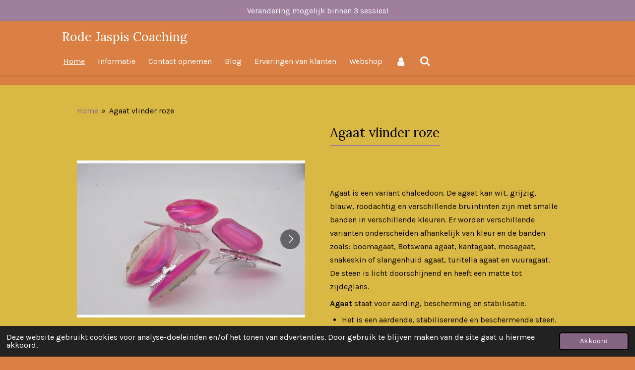

--- FILE ---
content_type: text/html; charset=UTF-8
request_url: https://www.rodejaspiscoaching.nl/product/11058682/agaat-vlinder-roze
body_size: 10844
content:
<!DOCTYPE html>
<html lang="nl">
    <head>
        <meta http-equiv="Content-Type" content="text/html; charset=utf-8">
        <meta name="viewport" content="width=device-width, initial-scale=1.0, maximum-scale=5.0">
        <meta http-equiv="X-UA-Compatible" content="IE=edge">
        <link rel="canonical" href="https://www.rodejaspiscoaching.nl/product/11058682/agaat-vlinder-roze">
        <link rel="sitemap" type="application/xml" href="https://www.rodejaspiscoaching.nl/sitemap.xml">
        <meta property="og:title" content="Agaat vlinder roze | Rode Jaspis Hypnotherapie en Coaching">
        <meta property="og:url" content="https://www.rodejaspiscoaching.nl/product/11058682/agaat-vlinder-roze">
        <base href="https://www.rodejaspiscoaching.nl/">
        <meta name="description" property="og:description" content="Agaat is een variant chalcedoon. De agaat kan wit, grijzig, blauw, roodachtig en verschillende bruintinten zijn met smalle banden in verschillende kleuren. Er worden verschillende varianten onderscheiden afhankelijk van kleur en de banden zoals: boomagaat, Botswana agaat, kantagaat, mosagaat, snakeskin of slangenhuid agaat, turitella agaat en vuuragaat. De steen is licht doorschijnend en heeft een matte tot zijdeglans.
Agaat staat voor aarding, bescherming en stabilisatie.

Het is een aardende, stabiliserende en beschermende steen.
De steen bevordert innerlijke rust en een kalme en nuchtere houding.
Het stimuleert spirituele en geestelijke groei door aan te zetten tot zelfreflectie en spoort aan even afstand te nemen en alles wat objectiever te bekijken.
Het bevordert rationeel en logisch denken, concentratie, het analytisch vermogen en helpt daarom om praktische oplossingen te vinden voor problemen.
Agaat beschermt het aura, geeft een veilig gevoel en brengt balans in lichaam, ziel en geest.
Fysiek is agaat een goede steen om tijdens de zwangerschap te dragen (voor zowel moeder als kind) omdat het beschermend werkt, groei stimuleert en een gunstige werking op de baarmoeder heeft.
Het heeft een positieve invloed op maag, blaas (bij bijvoorbeeld een blaasontsteking), ogen, bloedvaten en stimuleert de stofwisseling. (*)

Sterrenbeeld: Tweelingen &amp;amp; Schorpioen
Deze artikelen zijn natuurproducten. De vorm, kleur en afmeting kan afwijken van de foto.&amp;nbsp;
&amp;nbsp;
(*) Deze informatie is gebaseerd op de ervaring van gebruikers. Er is geen wetenschappelijk bewijs. Bij gezondheidsproblemen en twijfel raadpleeg altijd een arts.">
                <script nonce="d1ed811c7e1463bcefbb97b08a4c3235">
            
            window.JOUWWEB = window.JOUWWEB || {};
            window.JOUWWEB.application = window.JOUWWEB.application || {};
            window.JOUWWEB.application = {"backends":[{"domain":"jouwweb.nl","freeDomain":"jouwweb.site"},{"domain":"webador.com","freeDomain":"webadorsite.com"},{"domain":"webador.de","freeDomain":"webadorsite.com"},{"domain":"webador.fr","freeDomain":"webadorsite.com"},{"domain":"webador.es","freeDomain":"webadorsite.com"},{"domain":"webador.it","freeDomain":"webadorsite.com"},{"domain":"jouwweb.be","freeDomain":"jouwweb.site"},{"domain":"webador.ie","freeDomain":"webadorsite.com"},{"domain":"webador.co.uk","freeDomain":"webadorsite.com"},{"domain":"webador.at","freeDomain":"webadorsite.com"},{"domain":"webador.be","freeDomain":"webadorsite.com"},{"domain":"webador.ch","freeDomain":"webadorsite.com"},{"domain":"webador.ch","freeDomain":"webadorsite.com"},{"domain":"webador.mx","freeDomain":"webadorsite.com"},{"domain":"webador.com","freeDomain":"webadorsite.com"},{"domain":"webador.dk","freeDomain":"webadorsite.com"},{"domain":"webador.se","freeDomain":"webadorsite.com"},{"domain":"webador.no","freeDomain":"webadorsite.com"},{"domain":"webador.fi","freeDomain":"webadorsite.com"},{"domain":"webador.ca","freeDomain":"webadorsite.com"},{"domain":"webador.ca","freeDomain":"webadorsite.com"},{"domain":"webador.pl","freeDomain":"webadorsite.com"},{"domain":"webador.com.au","freeDomain":"webadorsite.com"},{"domain":"webador.nz","freeDomain":"webadorsite.com"}],"editorLocale":"nl-NL","editorTimezone":"Europe\/Amsterdam","editorLanguage":"nl","analytics4TrackingId":"G-E6PZPGE4QM","analyticsDimensions":[],"backendDomain":"www.jouwweb.nl","backendShortDomain":"jouwweb.nl","backendKey":"jouwweb-nl","freeWebsiteDomain":"jouwweb.site","noSsl":false,"build":{"reference":"bdb0db9"},"linkHostnames":["www.jouwweb.nl","www.webador.com","www.webador.de","www.webador.fr","www.webador.es","www.webador.it","www.jouwweb.be","www.webador.ie","www.webador.co.uk","www.webador.at","www.webador.be","www.webador.ch","fr.webador.ch","www.webador.mx","es.webador.com","www.webador.dk","www.webador.se","www.webador.no","www.webador.fi","www.webador.ca","fr.webador.ca","www.webador.pl","www.webador.com.au","www.webador.nz"],"assetsUrl":"https:\/\/assets.jwwb.nl","loginUrl":"https:\/\/www.jouwweb.nl\/inloggen","publishUrl":"https:\/\/www.jouwweb.nl\/v2\/website\/2204323\/publish-proxy","adminUserOrIp":false,"pricing":{"plans":{"lite":{"amount":"700","currency":"EUR"},"pro":{"amount":"1200","currency":"EUR"},"business":{"amount":"2400","currency":"EUR"}},"yearlyDiscount":{"price":{"amount":"0","currency":"EUR"},"ratio":0,"percent":"0%","discountPrice":{"amount":"0","currency":"EUR"},"termPricePerMonth":{"amount":"0","currency":"EUR"},"termPricePerYear":{"amount":"0","currency":"EUR"}}},"hcUrl":{"add-product-variants":"https:\/\/help.jouwweb.nl\/hc\/nl\/articles\/28594307773201","basic-vs-advanced-shipping":"https:\/\/help.jouwweb.nl\/hc\/nl\/articles\/28594268794257","html-in-head":"https:\/\/help.jouwweb.nl\/hc\/nl\/articles\/28594336422545","link-domain-name":"https:\/\/help.jouwweb.nl\/hc\/nl\/articles\/28594325307409","optimize-for-mobile":"https:\/\/help.jouwweb.nl\/hc\/nl\/articles\/28594312927121","seo":"https:\/\/help.jouwweb.nl\/hc\/nl\/sections\/28507243966737","transfer-domain-name":"https:\/\/help.jouwweb.nl\/hc\/nl\/articles\/28594325232657","website-not-secure":"https:\/\/help.jouwweb.nl\/hc\/nl\/articles\/28594252935825"}};
            window.JOUWWEB.brand = {"type":"jouwweb","name":"JouwWeb","domain":"JouwWeb.nl","supportEmail":"support@jouwweb.nl"};
                    
                window.JOUWWEB = window.JOUWWEB || {};
                window.JOUWWEB.websiteRendering = {"locale":"nl-NL","timezone":"Europe\/Amsterdam","routes":{"api\/upload\/product-field":"\/_api\/upload\/product-field","checkout\/cart":"\/winkelwagen","payment":"\/bestelling-afronden\/:publicOrderId","payment\/forward":"\/bestelling-afronden\/:publicOrderId\/forward","public-order":"\/bestelling\/:publicOrderId","checkout\/authorize":"\/winkelwagen\/authorize\/:gateway","wishlist":"\/verlanglijst"}};
                                                    window.JOUWWEB.website = {"id":2204323,"locale":"nl-NL","enabled":true,"title":"Rode Jaspis Hypnotherapie en Coaching","hasTitle":true,"roleOfLoggedInUser":null,"ownerLocale":"nl-NL","plan":"business","freeWebsiteDomain":"jouwweb.site","backendKey":"jouwweb-nl","currency":"EUR","defaultLocale":"nl-NL","url":"https:\/\/www.rodejaspiscoaching.nl\/","homepageSegmentId":8516277,"category":"website","isOffline":false,"isPublished":true,"locales":["nl-NL"],"allowed":{"ads":false,"credits":true,"externalLinks":true,"slideshow":true,"customDefaultSlideshow":true,"hostedAlbums":true,"moderators":true,"mailboxQuota":10,"statisticsVisitors":true,"statisticsDetailed":true,"statisticsMonths":-1,"favicon":true,"password":true,"freeDomains":0,"freeMailAccounts":1,"canUseLanguages":false,"fileUpload":true,"legacyFontSize":false,"webshop":true,"products":-1,"imageText":false,"search":true,"audioUpload":true,"videoUpload":5000,"allowDangerousForms":false,"allowHtmlCode":true,"mobileBar":true,"sidebar":true,"poll":false,"allowCustomForms":true,"allowBusinessListing":true,"allowCustomAnalytics":true,"allowAccountingLink":true,"digitalProducts":true,"sitemapElement":false},"mobileBar":{"enabled":true,"theme":"accent","email":{"active":true,"value":"info@rodejaspiscoaching.nl"},"location":{"active":false},"phone":{"active":false},"whatsapp":{"active":true,"value":"+31643449266"},"social":{"active":true,"network":"instagram","value":"rodejaspiscoaching"}},"webshop":{"enabled":false,"currency":"EUR","taxEnabled":true,"taxInclusive":true,"vatDisclaimerVisible":false,"orderNotice":null,"orderConfirmation":null,"freeShipping":false,"freeShippingAmount":"40.00","shippingDisclaimerVisible":false,"pickupAllowed":true,"couponAllowed":true,"detailsPageAvailable":false,"socialMediaVisible":false,"termsPage":null,"termsPageUrl":null,"extraTerms":"<p>Hierbij verklaar ik dat ik de voorwaarden heb gelezen en begrijp. Ik ga akkoord met deze voorwaarden.<\/p>","pricingVisible":false,"orderButtonVisible":false,"shippingAdvanced":true,"shippingAdvancedBackEnd":true,"soldOutVisible":false,"backInStockNotificationEnabled":false,"canAddProducts":true,"nextOrderNumber":613,"allowedServicePoints":[],"sendcloudConfigured":true,"sendcloudFallbackPublicKey":"a3d50033a59b4a598f1d7ce7e72aafdf","taxExemptionAllowed":false,"invoiceComment":null,"emptyCartVisible":false,"minimumOrderPrice":null,"productNumbersEnabled":false,"wishlistEnabled":false,"hideTaxOnCart":false},"isTreatedAsWebshop":false};                            window.JOUWWEB.cart = {"products":[],"coupon":null,"shippingCountryCode":null,"shippingChoice":null,"breakdown":[]};                            window.JOUWWEB.scripts = ["website-rendering\/webshop"];                        window.parent.JOUWWEB.colorPalette = window.JOUWWEB.colorPalette;
        </script>
                <title>Agaat vlinder roze | Rode Jaspis Hypnotherapie en Coaching</title>
                                            <link href="https://primary.jwwb.nl/public/u/c/x/temp-izxwtvaamzcowkvblvno/touch-icon-iphone.png?bust=1646238510" rel="apple-touch-icon" sizes="60x60">                                                <link href="https://primary.jwwb.nl/public/u/c/x/temp-izxwtvaamzcowkvblvno/touch-icon-ipad.png?bust=1646238510" rel="apple-touch-icon" sizes="76x76">                                                <link href="https://primary.jwwb.nl/public/u/c/x/temp-izxwtvaamzcowkvblvno/touch-icon-iphone-retina.png?bust=1646238510" rel="apple-touch-icon" sizes="120x120">                                                <link href="https://primary.jwwb.nl/public/u/c/x/temp-izxwtvaamzcowkvblvno/touch-icon-ipad-retina.png?bust=1646238510" rel="apple-touch-icon" sizes="152x152">                                                <link href="https://primary.jwwb.nl/public/u/c/x/temp-izxwtvaamzcowkvblvno/favicon.png?bust=1646238510" rel="shortcut icon">                                                <link href="https://primary.jwwb.nl/public/u/c/x/temp-izxwtvaamzcowkvblvno/favicon.png?bust=1646238510" rel="icon">                                        <meta property="og:image" content="https&#x3A;&#x2F;&#x2F;primary.jwwb.nl&#x2F;public&#x2F;u&#x2F;c&#x2F;x&#x2F;temp-izxwtvaamzcowkvblvno&#x2F;2ov1bo&#x2F;agaat-vlinder-a-roze.jpg">
                    <meta property="og:image" content="https&#x3A;&#x2F;&#x2F;primary.jwwb.nl&#x2F;public&#x2F;u&#x2F;c&#x2F;x&#x2F;temp-izxwtvaamzcowkvblvno&#x2F;47gmgc&#x2F;agaatvlinderroze.jpg&#x3F;enable-io&#x3D;true&amp;enable&#x3D;upscale&amp;fit&#x3D;bounds&amp;width&#x3D;1200">
                                    <meta name="twitter:card" content="summary_large_image">
                        <meta property="twitter:image" content="https&#x3A;&#x2F;&#x2F;primary.jwwb.nl&#x2F;public&#x2F;u&#x2F;c&#x2F;x&#x2F;temp-izxwtvaamzcowkvblvno&#x2F;2ov1bo&#x2F;agaat-vlinder-a-roze.jpg">
                                                    <meta name="p:domain_verify" content="504614d94310ad39d8daf521050267d7"/>                            <script src="https://www.googletagmanager.com/gtag/js?id=G-NL45ZTCJXF" nonce="d1ed811c7e1463bcefbb97b08a4c3235" data-turbo-track="reload" async></script>
<script src="https://plausible.io/js/script.manual.js" nonce="d1ed811c7e1463bcefbb97b08a4c3235" data-turbo-track="reload" defer data-domain="shard23.jouwweb.nl"></script>
<link rel="stylesheet" type="text/css" href="https://gfonts.jwwb.nl/css?display=fallback&amp;family=Karla%3A400%2C700%2C400italic%2C700italic%7CLora%3A400%2C700%2C400italic%2C700italic" nonce="d1ed811c7e1463bcefbb97b08a4c3235" data-turbo-track="dynamic">
<script src="https://assets.jwwb.nl/assets/build/website-rendering/nl-NL.js?bust=af8dcdef13a1895089e9" nonce="d1ed811c7e1463bcefbb97b08a4c3235" data-turbo-track="reload" defer></script>
<script src="https://assets.jwwb.nl/assets/website-rendering/runtime.cee983c75391f900fb05.js?bust=4ce5de21b577bc4120dd" nonce="d1ed811c7e1463bcefbb97b08a4c3235" data-turbo-track="reload" defer></script>
<script src="https://assets.jwwb.nl/assets/website-rendering/812.881ee67943804724d5af.js?bust=78ab7ad7d6392c42d317" nonce="d1ed811c7e1463bcefbb97b08a4c3235" data-turbo-track="reload" defer></script>
<script src="https://assets.jwwb.nl/assets/website-rendering/main.5cc2a9179e0462270809.js?bust=47fa63093185ee0400ae" nonce="d1ed811c7e1463bcefbb97b08a4c3235" data-turbo-track="reload" defer></script>
<link rel="preload" href="https://assets.jwwb.nl/assets/website-rendering/styles.c611799110a447e67981.css?bust=226f06dc4f39cd5a64cc" as="style">
<link rel="preload" href="https://assets.jwwb.nl/assets/website-rendering/fonts/icons-website-rendering/font/website-rendering.woff2?bust=bd2797014f9452dadc8e" as="font" crossorigin>
<link rel="preconnect" href="https://gfonts.jwwb.nl">
<link rel="stylesheet" type="text/css" href="https://assets.jwwb.nl/assets/website-rendering/styles.c611799110a447e67981.css?bust=226f06dc4f39cd5a64cc" nonce="d1ed811c7e1463bcefbb97b08a4c3235" data-turbo-track="dynamic">
<link rel="preconnect" href="https://assets.jwwb.nl">
<link rel="preconnect" href="https://www.google-analytics.com">
<link rel="stylesheet" type="text/css" href="https://primary.jwwb.nl/public/u/c/x/temp-izxwtvaamzcowkvblvno/style.css?bust=1768830606" nonce="d1ed811c7e1463bcefbb97b08a4c3235" data-turbo-track="dynamic">    </head>
    <body
        id="top"
        class="jw-is-no-slideshow jw-header-is-text jw-is-segment-product jw-is-frontend jw-is-no-sidebar jw-is-messagebar jw-is-no-touch-device jw-is-no-mobile"
                                    data-jouwweb-page="11058682"
                                                data-jouwweb-segment-id="11058682"
                                                data-jouwweb-segment-type="product"
                                                data-template-threshold="900"
                                                data-template-name="100-percent&#x7C;poisson"
                            itemscope
        itemtype="https://schema.org/Product"
    >
                                    <meta itemprop="url" content="https://www.rodejaspiscoaching.nl/product/11058682/agaat-vlinder-roze">
        <a href="#main-content" class="jw-skip-link">
            Ga direct naar de hoofdinhoud        </a>
        <div class="jw-background"></div>
        <div class="jw-body">
            <div class="jw-mobile-menu jw-mobile-is-text js-mobile-menu">
            <button
            type="button"
            class="jw-mobile-menu__button jw-mobile-search-button"
            aria-label="Zoek binnen website"
        >
            <span class="jw-icon-search"></span>
        </button>
        <div class="jw-mobile-header jw-mobile-header--text">
        <a            class="jw-mobile-header-content"
                            href="/"
                        >
                                        <div class="jw-mobile-text">
                    Rode Jaspis Coaching                </div>
                    </a>
    </div>

    
            <button
            type="button"
            class="jw-mobile-menu__button jw-mobile-toggle"
            aria-label="Open / sluit menu"
        >
            <span class="jw-icon-burger"></span>
        </button>
    </div>
    <div class="jw-mobile-menu-search jw-mobile-menu-search--hidden">
        <form
            action="/zoeken"
            method="get"
            class="jw-mobile-menu-search__box"
        >
            <input
                type="text"
                name="q"
                value=""
                placeholder="Zoeken..."
                class="jw-mobile-menu-search__input"
                aria-label="Zoeken"
            >
            <button type="submit" class="jw-btn jw-btn--style-flat jw-mobile-menu-search__button" aria-label="Zoeken">
                <span class="website-rendering-icon-search" aria-hidden="true"></span>
            </button>
            <button type="button" class="jw-btn jw-btn--style-flat jw-mobile-menu-search__button js-cancel-search" aria-label="Zoekopdracht annuleren">
                <span class="website-rendering-icon-cancel" aria-hidden="true"></span>
            </button>
        </form>
    </div>
            <div class="message-bar message-bar--accent"><div class="message-bar__container"><p class="message-bar-text">Verandering mogelijk binnen 3 sessies!</p></div></div><div class="topmenu">
    <header>
        <div class="topmenu-inner js-topbar-content-container">
            <div class="jw-header-logo">
        <div
    class="jw-header jw-header-title-container jw-header-text jw-header-text-toggle"
    data-stylable="true"
>
    <a        id="jw-header-title"
        class="jw-header-title"
                    href="/"
            >
        Rode Jaspis Coaching    </a>
</div>
</div>
            <nav class="menu jw-menu-copy">
                <ul
    id="jw-menu"
    class="jw-menu jw-menu-horizontal"
            >
            <li
    class="jw-menu-item jw-menu-is-active"
>
        <a        class="jw-menu-link js-active-menu-item"
        href="/"                                            data-page-link-id="8516277"
                            >
                <span class="">
            Home        </span>
            </a>
                </li>
            <li
    class="jw-menu-item"
>
        <a        class="jw-menu-link"
        href="/informatie"                                            data-page-link-id="13210953"
                            >
                <span class="">
            Informatie        </span>
            </a>
                </li>
            <li
    class="jw-menu-item"
>
        <a        class="jw-menu-link"
        href="/contact-opnemen"                                            data-page-link-id="8516434"
                            >
                <span class="">
            Contact opnemen        </span>
            </a>
                </li>
            <li
    class="jw-menu-item"
>
        <a        class="jw-menu-link"
        href="/blog"                                            data-page-link-id="9234701"
                            >
                <span class="">
            Blog        </span>
            </a>
                </li>
            <li
    class="jw-menu-item"
>
        <a        class="jw-menu-link"
        href="/ervaringen-van-klanten"                                            data-page-link-id="8572989"
                            >
                <span class="">
            Ervaringen van klanten        </span>
            </a>
                </li>
            <li
    class="jw-menu-item"
>
        <a        class="jw-menu-link"
        href="/webshop"                                            data-page-link-id="15368685"
                            >
                <span class="">
            Webshop        </span>
            </a>
                </li>
            <li
    class="jw-menu-item"
>
        <a        class="jw-menu-link jw-menu-link--icon"
        href="/account"                                                            title="Account"
            >
                                <span class="website-rendering-icon-user"></span>
                            <span class="hidden-desktop-horizontal-menu">
            Account        </span>
            </a>
                </li>
            <li
    class="jw-menu-item jw-menu-search-item"
>
        <button        class="jw-menu-link jw-menu-link--icon jw-text-button"
                                                                    title="Zoeken"
            >
                                <span class="website-rendering-icon-search"></span>
                            <span class="hidden-desktop-horizontal-menu">
            Zoeken        </span>
            </button>
                
            <div class="jw-popover-container jw-popover-container--inline is-hidden">
                <div class="jw-popover-backdrop"></div>
                <div class="jw-popover">
                    <div class="jw-popover__arrow"></div>
                    <div class="jw-popover__content jw-section-white">
                        <form  class="jw-search" action="/zoeken" method="get">
                            
                            <input class="jw-search__input" type="text" name="q" value="" placeholder="Zoeken..." aria-label="Zoeken" >
                            <button class="jw-search__submit" type="submit" aria-label="Zoeken">
                                <span class="website-rendering-icon-search" aria-hidden="true"></span>
                            </button>
                        </form>
                    </div>
                </div>
            </div>
                        </li>
    
    </ul>

    <script nonce="d1ed811c7e1463bcefbb97b08a4c3235" id="jw-mobile-menu-template" type="text/template">
        <ul id="jw-menu" class="jw-menu jw-menu-horizontal jw-menu-spacing--mobile-bar">
                            <li
    class="jw-menu-item jw-menu-is-active"
>
        <a        class="jw-menu-link js-active-menu-item"
        href="/"                                            data-page-link-id="8516277"
                            >
                <span class="">
            Home        </span>
            </a>
                </li>
                            <li
    class="jw-menu-item"
>
        <a        class="jw-menu-link"
        href="/informatie"                                            data-page-link-id="13210953"
                            >
                <span class="">
            Informatie        </span>
            </a>
                </li>
                            <li
    class="jw-menu-item"
>
        <a        class="jw-menu-link"
        href="/contact-opnemen"                                            data-page-link-id="8516434"
                            >
                <span class="">
            Contact opnemen        </span>
            </a>
                </li>
                            <li
    class="jw-menu-item"
>
        <a        class="jw-menu-link"
        href="/blog"                                            data-page-link-id="9234701"
                            >
                <span class="">
            Blog        </span>
            </a>
                </li>
                            <li
    class="jw-menu-item"
>
        <a        class="jw-menu-link"
        href="/ervaringen-van-klanten"                                            data-page-link-id="8572989"
                            >
                <span class="">
            Ervaringen van klanten        </span>
            </a>
                </li>
                            <li
    class="jw-menu-item"
>
        <a        class="jw-menu-link"
        href="/webshop"                                            data-page-link-id="15368685"
                            >
                <span class="">
            Webshop        </span>
            </a>
                </li>
                            <li
    class="jw-menu-item"
>
        <a        class="jw-menu-link jw-menu-link--icon"
        href="/account"                                                            title="Account"
            >
                                <span class="website-rendering-icon-user"></span>
                            <span class="hidden-desktop-horizontal-menu">
            Account        </span>
            </a>
                </li>
            
                    </ul>
    </script>
            </nav>
        </div>
    </header>
</div>
<div class="wrapper">
    <div class="main-content">
        
<main id="main-content" class="block-content">
    <div data-section-name="content" class="jw-section jw-section-content jw-responsive">
        <div class="jw-strip jw-strip--default jw-strip--style-color jw-strip--primary jw-strip--color-default jw-strip--padding-start"><div class="jw-strip__content-container"><div class="jw-strip__content jw-responsive">    
                        <nav class="jw-breadcrumbs" aria-label="Kruimelpad"><ol><li><a href="/" class="jw-breadcrumbs__link">Home</a></li><li><span class="jw-breadcrumbs__separator" aria-hidden="true">&raquo;</span><a href="/product/11058682/agaat-vlinder-roze" class="jw-breadcrumbs__link jw-breadcrumbs__link--current" aria-current="page">Agaat vlinder roze</a></li></ol></nav>    <div
        class="product-page js-product-container"
        data-webshop-product="&#x7B;&quot;id&quot;&#x3A;11058682,&quot;title&quot;&#x3A;&quot;Agaat&#x20;vlinder&#x20;roze&quot;,&quot;url&quot;&#x3A;&quot;&#x5C;&#x2F;product&#x5C;&#x2F;11058682&#x5C;&#x2F;agaat-vlinder-roze&quot;,&quot;variants&quot;&#x3A;&#x5B;&#x7B;&quot;id&quot;&#x3A;37183785,&quot;stock&quot;&#x3A;3,&quot;limited&quot;&#x3A;true,&quot;propertyValueIds&quot;&#x3A;&#x5B;&#x5D;&#x7D;&#x5D;,&quot;image&quot;&#x3A;&#x7B;&quot;id&quot;&#x3A;87899253,&quot;url&quot;&#x3A;&quot;https&#x3A;&#x5C;&#x2F;&#x5C;&#x2F;primary.jwwb.nl&#x5C;&#x2F;public&#x5C;&#x2F;u&#x5C;&#x2F;c&#x5C;&#x2F;x&#x5C;&#x2F;temp-izxwtvaamzcowkvblvno&#x5C;&#x2F;agaat-vlinder-a-roze.jpg&quot;,&quot;width&quot;&#x3A;725,&quot;height&quot;&#x3A;500&#x7D;&#x7D;"
        data-is-detail-view="1"
    >
                <div class="product-page__top">
            <h1 class="product-page__heading" itemprop="name">
                Agaat vlinder roze            </h1>
                                </div>
                                <div class="product-page__image-container">
                <div
                    class="image-gallery"
                    role="group"
                    aria-roledescription="carousel"
                    aria-label="Productafbeeldingen"
                >
                    <div class="image-gallery__main">
                        <div
                            class="image-gallery__slides"
                            aria-live="polite"
                            aria-atomic="false"
                        >
                                                                                            <div
                                    class="image-gallery__slide-container"
                                    role="group"
                                    aria-roledescription="slide"
                                    aria-hidden="false"
                                    aria-label="1 van 2"
                                >
                                    <a
                                        class="image-gallery__slide-item"
                                        href="https://primary.jwwb.nl/public/u/c/x/temp-izxwtvaamzcowkvblvno/2ov1bo/agaat-vlinder-a-roze.jpg"
                                        data-width="725"
                                        data-height="500"
                                        data-image-id="87899253"
                                        tabindex="0"
                                    >
                                        <div class="image-gallery__slide-image">
                                            <img
                                                                                                    itemprop="image"
                                                    alt="Agaat&#x20;vlinder&#x20;roze"
                                                                                                src="https://primary.jwwb.nl/public/u/c/x/temp-izxwtvaamzcowkvblvno/agaat-vlinder-a-roze.jpg?enable-io=true&enable=upscale&width=600"
                                                srcset="https://primary.jwwb.nl/public/u/c/x/temp-izxwtvaamzcowkvblvno/2ov1bo/agaat-vlinder-a-roze.jpg?enable-io=true&width=600 600w"
                                                sizes="(min-width: 900px) 50vw, 100vw"
                                                width="725"
                                                height="500"
                                            >
                                        </div>
                                    </a>
                                </div>
                                                                                            <div
                                    class="image-gallery__slide-container"
                                    role="group"
                                    aria-roledescription="slide"
                                    aria-hidden="true"
                                    aria-label="2 van 2"
                                >
                                    <a
                                        class="image-gallery__slide-item"
                                        href="https://primary.jwwb.nl/public/u/c/x/temp-izxwtvaamzcowkvblvno/47gmgc/agaatvlinderroze.jpg"
                                        data-width="1512"
                                        data-height="2016"
                                        data-image-id="87900152"
                                        tabindex="-1"
                                    >
                                        <div class="image-gallery__slide-image">
                                            <img
                                                                                                    alt=""
                                                                                                src="https://primary.jwwb.nl/public/u/c/x/temp-izxwtvaamzcowkvblvno/agaatvlinderroze.jpg?enable-io=true&enable=upscale&width=600"
                                                srcset="https://primary.jwwb.nl/public/u/c/x/temp-izxwtvaamzcowkvblvno/47gmgc/agaatvlinderroze.jpg?enable-io=true&width=600 600w"
                                                sizes="(min-width: 900px) 50vw, 100vw"
                                                width="1512"
                                                height="2016"
                                            >
                                        </div>
                                    </a>
                                </div>
                                                    </div>
                        <div class="image-gallery__controls">
                            <button
                                type="button"
                                class="image-gallery__control image-gallery__control--prev image-gallery__control--disabled"
                                aria-label="Vorige afbeelding"
                            >
                                <span class="website-rendering-icon-left-open-big"></span>
                            </button>
                            <button
                                type="button"
                                class="image-gallery__control image-gallery__control--next"
                                aria-label="Volgende afbeelding"
                            >
                                <span class="website-rendering-icon-right-open-big"></span>
                            </button>
                        </div>
                    </div>
                                            <div
                            class="image-gallery__thumbnails"
                            role="group"
                            aria-label="Kies afbeelding om weer te geven."
                        >
                                                                                            <a
                                    class="image-gallery__thumbnail-item image-gallery__thumbnail-item--active"
                                    role="button"
                                    aria-disabled="true"
                                    aria-label="1 van 2"
                                    href="https://primary.jwwb.nl/public/u/c/x/temp-izxwtvaamzcowkvblvno/2ov1bo/agaat-vlinder-a-roze.jpg"
                                    data-image-id="87899253"
                                >
                                    <div class="image-gallery__thumbnail-image">
                                        <img
                                            srcset="https://primary.jwwb.nl/public/u/c/x/temp-izxwtvaamzcowkvblvno/agaat-vlinder-a-roze.jpg?enable-io=true&enable=upscale&fit=bounds&width=100&height=100 1x, https://primary.jwwb.nl/public/u/c/x/temp-izxwtvaamzcowkvblvno/agaat-vlinder-a-roze.jpg?enable-io=true&enable=upscale&fit=bounds&width=200&height=200 2x"
                                            alt=""
                                            width="100"
                                            height="100"
                                        >
                                    </div>
                                </a>
                                                                                            <a
                                    class="image-gallery__thumbnail-item"
                                    role="button"
                                    aria-disabled="false"
                                    aria-label="2 van 2"
                                    href="https://primary.jwwb.nl/public/u/c/x/temp-izxwtvaamzcowkvblvno/47gmgc/agaatvlinderroze.jpg"
                                    data-image-id="87900152"
                                >
                                    <div class="image-gallery__thumbnail-image">
                                        <img
                                            srcset="https://primary.jwwb.nl/public/u/c/x/temp-izxwtvaamzcowkvblvno/agaatvlinderroze.jpg?enable-io=true&enable=upscale&fit=bounds&width=100&height=100 1x, https://primary.jwwb.nl/public/u/c/x/temp-izxwtvaamzcowkvblvno/agaatvlinderroze.jpg?enable-io=true&enable=upscale&fit=bounds&width=200&height=200 2x"
                                            alt=""
                                            width="100"
                                            height="100"
                                        >
                                    </div>
                                </a>
                                                    </div>
                                    </div>
            </div>
                <div class="product-page__container">
            <div itemprop="offers" itemscope itemtype="https://schema.org/Offer">
                                <meta itemprop="availability" content="https://schema.org/InStock">
                            </div>
                                    <div class="product-page__button-container">
                                                            </div>
            <div class="product-page__button-notice hidden js-product-container__button-notice"></div>
            
                            <div class="product-page__description" itemprop="description">
                                        <p>Agaat is een variant chalcedoon. De agaat kan wit, grijzig, blauw, roodachtig en verschillende bruintinten zijn met smalle banden in verschillende kleuren. Er worden verschillende varianten onderscheiden afhankelijk van kleur en de banden zoals: boomagaat, Botswana agaat, kantagaat, mosagaat, snakeskin of slangenhuid agaat, turitella agaat en vuuragaat. De steen is licht doorschijnend en heeft een matte tot zijdeglans.</p>
<p><strong>Agaat</strong> staat voor aarding, bescherming en stabilisatie.</p>
<ul>
<li>Het is een aardende, stabiliserende en beschermende steen.</li>
<li>De steen bevordert innerlijke rust en een kalme en nuchtere houding.</li>
<li>Het stimuleert spirituele en geestelijke groei door aan te zetten tot zelfreflectie en spoort aan even afstand te nemen en alles wat objectiever te bekijken.</li>
<li>Het bevordert rationeel en logisch denken, concentratie, het analytisch vermogen en helpt daarom om praktische oplossingen te vinden voor problemen.</li>
<li>Agaat beschermt het aura, geeft een veilig gevoel en brengt balans in lichaam, ziel en geest.</li>
<li>Fysiek is agaat een goede steen om tijdens de zwangerschap te dragen (voor zowel moeder als kind) omdat het beschermend werkt, groei stimuleert en een gunstige werking op de baarmoeder heeft.</li>
<li>Het heeft een positieve invloed op maag, blaas (bij bijvoorbeeld een blaasontsteking), ogen, bloedvaten en stimuleert de stofwisseling. (*)</li>
</ul>
<p><strong>Sterrenbeeld: </strong>Tweelingen &amp; Schorpioen</p>
<p><em>Deze artikelen zijn natuurproducten. De vorm, kleur en afmeting kan afwijken van de foto.&nbsp;</em></p>
<p>&nbsp;</p>
<p>(*) Deze informatie is gebaseerd op de ervaring van gebruikers. Er is geen wetenschappelijk bewijs. Bij gezondheidsproblemen en twijfel raadpleeg altijd een arts.</p>                </div>
                                            </div>
    </div>

    </div></div></div>
<div class="product-page__content">
    <div
    id="jw-element-229907905"
    data-jw-element-id="229907905"
        class="jw-tree-node jw-element jw-strip-root jw-tree-container jw-responsive jw-node-is-first-child jw-node-is-last-child"
>
    <div
    id="jw-element-350745519"
    data-jw-element-id="350745519"
        class="jw-tree-node jw-element jw-strip jw-tree-container jw-tree-container--empty jw-responsive jw-strip--default jw-strip--style-color jw-strip--color-default jw-strip--padding-both jw-node-is-first-child jw-strip--primary jw-node-is-last-child"
>
    <div class="jw-strip__content-container"><div class="jw-strip__content jw-responsive"></div></div></div></div></div>
            </div>
</main>
            </div>
    <footer class="block-footer">
    <div
        data-section-name="footer"
        class="jw-section jw-section-footer jw-responsive"
    >
                <div class="jw-strip jw-strip--default jw-strip--style-color jw-strip--primary jw-strip--color-default jw-strip--padding-both"><div class="jw-strip__content-container"><div class="jw-strip__content jw-responsive">            <div
    id="jw-element-197059640"
    data-jw-element-id="197059640"
        class="jw-tree-node jw-element jw-simple-root jw-tree-container jw-tree-container--empty jw-responsive jw-node-is-first-child jw-node-is-last-child"
>
    </div>                            <div class="jw-credits clear">
                    <div class="jw-credits-owner">
                        <div id="jw-footer-text">
                            <div class="jw-footer-text-content">
                                                            </div>
                        </div>
                    </div>
                    <div class="jw-credits-right">
                                                <div id="jw-credits-tool">
    <small>
        Powered by <a href="https://www.jouwweb.nl" rel="">JouwWeb</a>    </small>
</div>
                    </div>
                </div>
                    </div></div></div>    </div>
</footer>
</div>

            
<div class="jw-bottom-bar__container">
    </div>
<div class="jw-bottom-bar__spacer">
    </div>

            <div id="jw-variable-loaded" style="display: none;"></div>
            <div id="jw-variable-values" style="display: none;">
                                    <span data-jw-variable-key="background-color" class="jw-variable-value-background-color"></span>
                                    <span data-jw-variable-key="background" class="jw-variable-value-background"></span>
                                    <span data-jw-variable-key="font-family" class="jw-variable-value-font-family"></span>
                                    <span data-jw-variable-key="paragraph-color" class="jw-variable-value-paragraph-color"></span>
                                    <span data-jw-variable-key="paragraph-link-color" class="jw-variable-value-paragraph-link-color"></span>
                                    <span data-jw-variable-key="paragraph-font-size" class="jw-variable-value-paragraph-font-size"></span>
                                    <span data-jw-variable-key="heading-color" class="jw-variable-value-heading-color"></span>
                                    <span data-jw-variable-key="heading-link-color" class="jw-variable-value-heading-link-color"></span>
                                    <span data-jw-variable-key="heading-font-size" class="jw-variable-value-heading-font-size"></span>
                                    <span data-jw-variable-key="heading-font-family" class="jw-variable-value-heading-font-family"></span>
                                    <span data-jw-variable-key="menu-text-color" class="jw-variable-value-menu-text-color"></span>
                                    <span data-jw-variable-key="menu-text-link-color" class="jw-variable-value-menu-text-link-color"></span>
                                    <span data-jw-variable-key="menu-text-font-size" class="jw-variable-value-menu-text-font-size"></span>
                                    <span data-jw-variable-key="menu-font-family" class="jw-variable-value-menu-font-family"></span>
                                    <span data-jw-variable-key="menu-capitalize" class="jw-variable-value-menu-capitalize"></span>
                                    <span data-jw-variable-key="website-size" class="jw-variable-value-website-size"></span>
                                    <span data-jw-variable-key="heading-background" class="jw-variable-value-heading-background"></span>
                                    <span data-jw-variable-key="content-color" class="jw-variable-value-content-color"></span>
                                    <span data-jw-variable-key="accent-color" class="jw-variable-value-accent-color"></span>
                                    <span data-jw-variable-key="footer-color" class="jw-variable-value-footer-color"></span>
                                    <span data-jw-variable-key="footer-text-color" class="jw-variable-value-footer-text-color"></span>
                                    <span data-jw-variable-key="footer-text-link-color" class="jw-variable-value-footer-text-link-color"></span>
                                    <span data-jw-variable-key="footer-text-font-size" class="jw-variable-value-footer-text-font-size"></span>
                            </div>
        </div>
                            <script nonce="d1ed811c7e1463bcefbb97b08a4c3235" type="application/ld+json">[{"@context":"https:\/\/schema.org","@type":"Organization","url":"https:\/\/www.rodejaspiscoaching.nl\/","name":"Rode Jaspis Hypnotherapie en Coaching","logo":{"@type":"ImageObject","url":"https:\/\/primary.jwwb.nl\/public\/u\/c\/x\/temp-izxwtvaamzcowkvblvno\/1hbcvr\/logo-1.jpg?enable-io=true&enable=upscale&height=60","width":43,"height":60},"email":"info@rodejaspiscoaching.nl"}]</script>
                <script nonce="d1ed811c7e1463bcefbb97b08a4c3235">window.JOUWWEB = window.JOUWWEB || {}; window.JOUWWEB.experiment = {"enrollments":{},"defaults":{"only-annual-discount-restart":"3months-50pct","ai-homepage-structures":"on","checkout-shopping-cart-design":"on","ai-page-wizard-ui":"on","payment-cycle-dropdown":"on","trustpilot-checkout":"widget","improved-homepage-structures":"on"}};</script>        <script nonce="d1ed811c7e1463bcefbb97b08a4c3235">window.JOUWWEB.scripts.push("website-rendering/message-bar")</script>
<script nonce="d1ed811c7e1463bcefbb97b08a4c3235">
            window.JOUWWEB = window.JOUWWEB || {};
            window.JOUWWEB.cookieConsent = {"theme":"jw","showLink":false,"content":{"message":"Deze website gebruikt cookies voor analyse-doeleinden en\/of het tonen van advertenties. Door gebruik te blijven maken van de site gaat u hiermee akkoord.","dismiss":"Akkoord"},"autoOpen":true,"cookie":{"name":"cookieconsent_status"}};
        </script>
<script nonce="d1ed811c7e1463bcefbb97b08a4c3235">window.dataLayer = window.dataLayer || [];function gtag(){window.dataLayer.push(arguments);};gtag("js", new Date());gtag("config", "G-NL45ZTCJXF", {"anonymize_ip":true});</script>
<script nonce="d1ed811c7e1463bcefbb97b08a4c3235">window.plausible = window.plausible || function() { (window.plausible.q = window.plausible.q || []).push(arguments) };plausible('pageview', { props: {website: 2204323 }});</script>                                </body>
</html>
